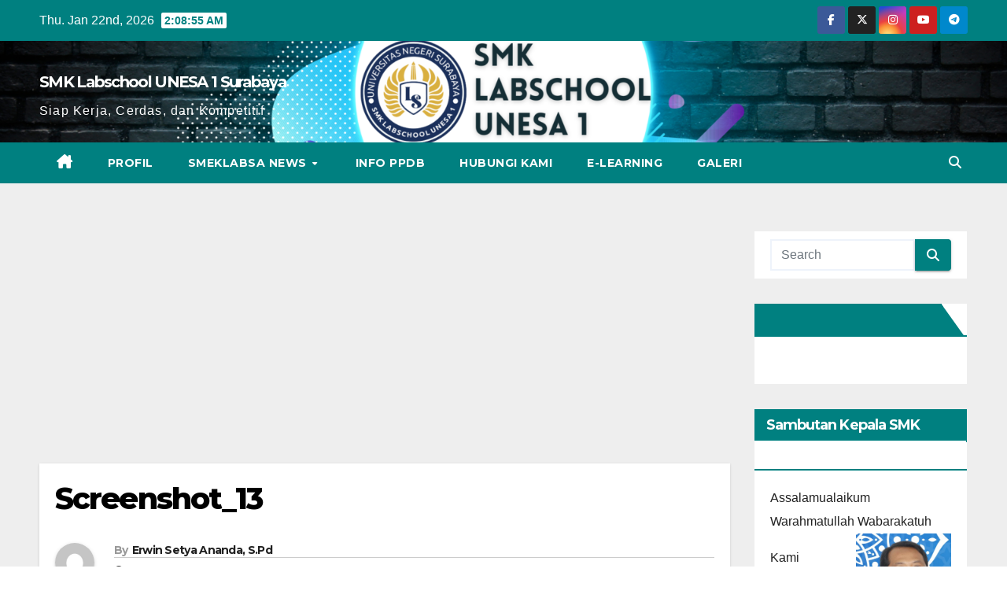

--- FILE ---
content_type: text/html; charset=UTF-8
request_url: https://smeklabsa.sch.id/2021/02/02/tutorial-membuat-blog-dengan-blogspot-com/screenshot_13-2/
body_size: 18145
content:
<!DOCTYPE html>
<html lang="en-US">
<head>
<meta charset="UTF-8">
<meta name="viewport" content="width=device-width, initial-scale=1">
<link rel="profile" href="https://gmpg.org/xfn/11">
<meta name='robots' content='index, follow, max-image-preview:large, max-snippet:-1, max-video-preview:-1' />

	<!-- This site is optimized with the Yoast SEO plugin v26.8 - https://yoast.com/product/yoast-seo-wordpress/ -->
	<title>Screenshot_13 - SMK Labschool UNESA 1 Surabaya</title>
	<link rel="canonical" href="https://smeklabsa.sch.id/2021/02/02/tutorial-membuat-blog-dengan-blogspot-com/screenshot_13-2/" />
	<meta property="og:locale" content="en_US" />
	<meta property="og:type" content="article" />
	<meta property="og:title" content="Screenshot_13 - SMK Labschool UNESA 1 Surabaya" />
	<meta property="og:url" content="https://smeklabsa.sch.id/2021/02/02/tutorial-membuat-blog-dengan-blogspot-com/screenshot_13-2/" />
	<meta property="og:site_name" content="SMK Labschool UNESA 1 Surabaya" />
	<meta property="og:image" content="https://smeklabsa.sch.id/2021/02/02/tutorial-membuat-blog-dengan-blogspot-com/screenshot_13-2" />
	<meta property="og:image:width" content="635" />
	<meta property="og:image:height" content="479" />
	<meta property="og:image:type" content="image/png" />
	<script type="application/ld+json" class="yoast-schema-graph">{"@context":"https://schema.org","@graph":[{"@type":"WebPage","@id":"https://smeklabsa.sch.id/2021/02/02/tutorial-membuat-blog-dengan-blogspot-com/screenshot_13-2/","url":"https://smeklabsa.sch.id/2021/02/02/tutorial-membuat-blog-dengan-blogspot-com/screenshot_13-2/","name":"Screenshot_13 - SMK Labschool UNESA 1 Surabaya","isPartOf":{"@id":"https://smeklabsa.sch.id/#website"},"primaryImageOfPage":{"@id":"https://smeklabsa.sch.id/2021/02/02/tutorial-membuat-blog-dengan-blogspot-com/screenshot_13-2/#primaryimage"},"image":{"@id":"https://smeklabsa.sch.id/2021/02/02/tutorial-membuat-blog-dengan-blogspot-com/screenshot_13-2/#primaryimage"},"thumbnailUrl":"https://i0.wp.com/smeklabsa.sch.id/wp-content/uploads/2021/02/Screenshot_13.png?fit=635%2C479&ssl=1","datePublished":"2021-02-02T00:47:13+00:00","breadcrumb":{"@id":"https://smeklabsa.sch.id/2021/02/02/tutorial-membuat-blog-dengan-blogspot-com/screenshot_13-2/#breadcrumb"},"inLanguage":"en-US","potentialAction":[{"@type":"ReadAction","target":["https://smeklabsa.sch.id/2021/02/02/tutorial-membuat-blog-dengan-blogspot-com/screenshot_13-2/"]}]},{"@type":"ImageObject","inLanguage":"en-US","@id":"https://smeklabsa.sch.id/2021/02/02/tutorial-membuat-blog-dengan-blogspot-com/screenshot_13-2/#primaryimage","url":"https://i0.wp.com/smeklabsa.sch.id/wp-content/uploads/2021/02/Screenshot_13.png?fit=635%2C479&ssl=1","contentUrl":"https://i0.wp.com/smeklabsa.sch.id/wp-content/uploads/2021/02/Screenshot_13.png?fit=635%2C479&ssl=1"},{"@type":"BreadcrumbList","@id":"https://smeklabsa.sch.id/2021/02/02/tutorial-membuat-blog-dengan-blogspot-com/screenshot_13-2/#breadcrumb","itemListElement":[{"@type":"ListItem","position":1,"name":"Home","item":"https://smeklabsa.sch.id/"},{"@type":"ListItem","position":2,"name":"TUTORIAL MEMBUAT WEBSITE dengan blogspot.com","item":"https://smeklabsa.sch.id/2021/02/02/tutorial-membuat-blog-dengan-blogspot-com/"},{"@type":"ListItem","position":3,"name":"Screenshot_13"}]},{"@type":"WebSite","@id":"https://smeklabsa.sch.id/#website","url":"https://smeklabsa.sch.id/","name":"SMK Labschool UNESA 1 Surabaya","description":"Siap Kerja, Cerdas, dan Kompetitif","potentialAction":[{"@type":"SearchAction","target":{"@type":"EntryPoint","urlTemplate":"https://smeklabsa.sch.id/?s={search_term_string}"},"query-input":{"@type":"PropertyValueSpecification","valueRequired":true,"valueName":"search_term_string"}}],"inLanguage":"en-US"}]}</script>
	<!-- / Yoast SEO plugin. -->


<link rel='dns-prefetch' href='//platform-api.sharethis.com' />
<link rel='dns-prefetch' href='//fonts.googleapis.com' />
<link rel='dns-prefetch' href='//v0.wordpress.com' />
<link rel='preconnect' href='//i0.wp.com' />
<link rel="alternate" type="application/rss+xml" title="SMK Labschool UNESA 1 Surabaya &raquo; Feed" href="https://smeklabsa.sch.id/feed/" />
<link rel="alternate" type="application/rss+xml" title="SMK Labschool UNESA 1 Surabaya &raquo; Comments Feed" href="https://smeklabsa.sch.id/comments/feed/" />
<link rel="alternate" type="application/rss+xml" title="SMK Labschool UNESA 1 Surabaya &raquo; Screenshot_13 Comments Feed" href="https://smeklabsa.sch.id/2021/02/02/tutorial-membuat-blog-dengan-blogspot-com/screenshot_13-2/feed/" />
<link rel="alternate" title="oEmbed (JSON)" type="application/json+oembed" href="https://smeklabsa.sch.id/wp-json/oembed/1.0/embed?url=https%3A%2F%2Fsmeklabsa.sch.id%2F2021%2F02%2F02%2Ftutorial-membuat-blog-dengan-blogspot-com%2Fscreenshot_13-2%2F" />
<link rel="alternate" title="oEmbed (XML)" type="text/xml+oembed" href="https://smeklabsa.sch.id/wp-json/oembed/1.0/embed?url=https%3A%2F%2Fsmeklabsa.sch.id%2F2021%2F02%2F02%2Ftutorial-membuat-blog-dengan-blogspot-com%2Fscreenshot_13-2%2F&#038;format=xml" />
		<style>
			.lazyload,
			.lazyloading {
				max-width: 100%;
			}
		</style>
		<style id='wp-img-auto-sizes-contain-inline-css'>
img:is([sizes=auto i],[sizes^="auto," i]){contain-intrinsic-size:3000px 1500px}
/*# sourceURL=wp-img-auto-sizes-contain-inline-css */
</style>
<style id='wp-emoji-styles-inline-css'>

	img.wp-smiley, img.emoji {
		display: inline !important;
		border: none !important;
		box-shadow: none !important;
		height: 1em !important;
		width: 1em !important;
		margin: 0 0.07em !important;
		vertical-align: -0.1em !important;
		background: none !important;
		padding: 0 !important;
	}
/*# sourceURL=wp-emoji-styles-inline-css */
</style>
<style id='wp-block-library-inline-css'>
:root{--wp-block-synced-color:#7a00df;--wp-block-synced-color--rgb:122,0,223;--wp-bound-block-color:var(--wp-block-synced-color);--wp-editor-canvas-background:#ddd;--wp-admin-theme-color:#007cba;--wp-admin-theme-color--rgb:0,124,186;--wp-admin-theme-color-darker-10:#006ba1;--wp-admin-theme-color-darker-10--rgb:0,107,160.5;--wp-admin-theme-color-darker-20:#005a87;--wp-admin-theme-color-darker-20--rgb:0,90,135;--wp-admin-border-width-focus:2px}@media (min-resolution:192dpi){:root{--wp-admin-border-width-focus:1.5px}}.wp-element-button{cursor:pointer}:root .has-very-light-gray-background-color{background-color:#eee}:root .has-very-dark-gray-background-color{background-color:#313131}:root .has-very-light-gray-color{color:#eee}:root .has-very-dark-gray-color{color:#313131}:root .has-vivid-green-cyan-to-vivid-cyan-blue-gradient-background{background:linear-gradient(135deg,#00d084,#0693e3)}:root .has-purple-crush-gradient-background{background:linear-gradient(135deg,#34e2e4,#4721fb 50%,#ab1dfe)}:root .has-hazy-dawn-gradient-background{background:linear-gradient(135deg,#faaca8,#dad0ec)}:root .has-subdued-olive-gradient-background{background:linear-gradient(135deg,#fafae1,#67a671)}:root .has-atomic-cream-gradient-background{background:linear-gradient(135deg,#fdd79a,#004a59)}:root .has-nightshade-gradient-background{background:linear-gradient(135deg,#330968,#31cdcf)}:root .has-midnight-gradient-background{background:linear-gradient(135deg,#020381,#2874fc)}:root{--wp--preset--font-size--normal:16px;--wp--preset--font-size--huge:42px}.has-regular-font-size{font-size:1em}.has-larger-font-size{font-size:2.625em}.has-normal-font-size{font-size:var(--wp--preset--font-size--normal)}.has-huge-font-size{font-size:var(--wp--preset--font-size--huge)}.has-text-align-center{text-align:center}.has-text-align-left{text-align:left}.has-text-align-right{text-align:right}.has-fit-text{white-space:nowrap!important}#end-resizable-editor-section{display:none}.aligncenter{clear:both}.items-justified-left{justify-content:flex-start}.items-justified-center{justify-content:center}.items-justified-right{justify-content:flex-end}.items-justified-space-between{justify-content:space-between}.screen-reader-text{border:0;clip-path:inset(50%);height:1px;margin:-1px;overflow:hidden;padding:0;position:absolute;width:1px;word-wrap:normal!important}.screen-reader-text:focus{background-color:#ddd;clip-path:none;color:#444;display:block;font-size:1em;height:auto;left:5px;line-height:normal;padding:15px 23px 14px;text-decoration:none;top:5px;width:auto;z-index:100000}html :where(.has-border-color){border-style:solid}html :where([style*=border-top-color]){border-top-style:solid}html :where([style*=border-right-color]){border-right-style:solid}html :where([style*=border-bottom-color]){border-bottom-style:solid}html :where([style*=border-left-color]){border-left-style:solid}html :where([style*=border-width]){border-style:solid}html :where([style*=border-top-width]){border-top-style:solid}html :where([style*=border-right-width]){border-right-style:solid}html :where([style*=border-bottom-width]){border-bottom-style:solid}html :where([style*=border-left-width]){border-left-style:solid}html :where(img[class*=wp-image-]){height:auto;max-width:100%}:where(figure){margin:0 0 1em}html :where(.is-position-sticky){--wp-admin--admin-bar--position-offset:var(--wp-admin--admin-bar--height,0px)}@media screen and (max-width:600px){html :where(.is-position-sticky){--wp-admin--admin-bar--position-offset:0px}}

/*# sourceURL=wp-block-library-inline-css */
</style><style id='wp-block-embed-inline-css'>
.wp-block-embed.alignleft,.wp-block-embed.alignright,.wp-block[data-align=left]>[data-type="core/embed"],.wp-block[data-align=right]>[data-type="core/embed"]{max-width:360px;width:100%}.wp-block-embed.alignleft .wp-block-embed__wrapper,.wp-block-embed.alignright .wp-block-embed__wrapper,.wp-block[data-align=left]>[data-type="core/embed"] .wp-block-embed__wrapper,.wp-block[data-align=right]>[data-type="core/embed"] .wp-block-embed__wrapper{min-width:280px}.wp-block-cover .wp-block-embed{min-height:240px;min-width:320px}.wp-block-embed{overflow-wrap:break-word}.wp-block-embed :where(figcaption){margin-bottom:1em;margin-top:.5em}.wp-block-embed iframe{max-width:100%}.wp-block-embed__wrapper{position:relative}.wp-embed-responsive .wp-has-aspect-ratio .wp-block-embed__wrapper:before{content:"";display:block;padding-top:50%}.wp-embed-responsive .wp-has-aspect-ratio iframe{bottom:0;height:100%;left:0;position:absolute;right:0;top:0;width:100%}.wp-embed-responsive .wp-embed-aspect-21-9 .wp-block-embed__wrapper:before{padding-top:42.85%}.wp-embed-responsive .wp-embed-aspect-18-9 .wp-block-embed__wrapper:before{padding-top:50%}.wp-embed-responsive .wp-embed-aspect-16-9 .wp-block-embed__wrapper:before{padding-top:56.25%}.wp-embed-responsive .wp-embed-aspect-4-3 .wp-block-embed__wrapper:before{padding-top:75%}.wp-embed-responsive .wp-embed-aspect-1-1 .wp-block-embed__wrapper:before{padding-top:100%}.wp-embed-responsive .wp-embed-aspect-9-16 .wp-block-embed__wrapper:before{padding-top:177.77%}.wp-embed-responsive .wp-embed-aspect-1-2 .wp-block-embed__wrapper:before{padding-top:200%}
/*# sourceURL=https://smeklabsa.sch.id/wp-includes/blocks/embed/style.min.css */
</style>
<style id='wp-block-embed-theme-inline-css'>
.wp-block-embed :where(figcaption){color:#555;font-size:13px;text-align:center}.is-dark-theme .wp-block-embed :where(figcaption){color:#ffffffa6}.wp-block-embed{margin:0 0 1em}
/*# sourceURL=https://smeklabsa.sch.id/wp-includes/blocks/embed/theme.min.css */
</style>
<link rel='stylesheet' id='mediaelement-css' href='https://smeklabsa.sch.id/wp-includes/js/mediaelement/mediaelementplayer-legacy.min.css?ver=4.2.17' media='all' />
<link rel='stylesheet' id='wp-mediaelement-css' href='https://smeklabsa.sch.id/wp-includes/js/mediaelement/wp-mediaelement.min.css?ver=6.9' media='all' />
<style id='global-styles-inline-css'>
:root{--wp--preset--aspect-ratio--square: 1;--wp--preset--aspect-ratio--4-3: 4/3;--wp--preset--aspect-ratio--3-4: 3/4;--wp--preset--aspect-ratio--3-2: 3/2;--wp--preset--aspect-ratio--2-3: 2/3;--wp--preset--aspect-ratio--16-9: 16/9;--wp--preset--aspect-ratio--9-16: 9/16;--wp--preset--color--black: #000000;--wp--preset--color--cyan-bluish-gray: #abb8c3;--wp--preset--color--white: #ffffff;--wp--preset--color--pale-pink: #f78da7;--wp--preset--color--vivid-red: #cf2e2e;--wp--preset--color--luminous-vivid-orange: #ff6900;--wp--preset--color--luminous-vivid-amber: #fcb900;--wp--preset--color--light-green-cyan: #7bdcb5;--wp--preset--color--vivid-green-cyan: #00d084;--wp--preset--color--pale-cyan-blue: #8ed1fc;--wp--preset--color--vivid-cyan-blue: #0693e3;--wp--preset--color--vivid-purple: #9b51e0;--wp--preset--gradient--vivid-cyan-blue-to-vivid-purple: linear-gradient(135deg,rgb(6,147,227) 0%,rgb(155,81,224) 100%);--wp--preset--gradient--light-green-cyan-to-vivid-green-cyan: linear-gradient(135deg,rgb(122,220,180) 0%,rgb(0,208,130) 100%);--wp--preset--gradient--luminous-vivid-amber-to-luminous-vivid-orange: linear-gradient(135deg,rgb(252,185,0) 0%,rgb(255,105,0) 100%);--wp--preset--gradient--luminous-vivid-orange-to-vivid-red: linear-gradient(135deg,rgb(255,105,0) 0%,rgb(207,46,46) 100%);--wp--preset--gradient--very-light-gray-to-cyan-bluish-gray: linear-gradient(135deg,rgb(238,238,238) 0%,rgb(169,184,195) 100%);--wp--preset--gradient--cool-to-warm-spectrum: linear-gradient(135deg,rgb(74,234,220) 0%,rgb(151,120,209) 20%,rgb(207,42,186) 40%,rgb(238,44,130) 60%,rgb(251,105,98) 80%,rgb(254,248,76) 100%);--wp--preset--gradient--blush-light-purple: linear-gradient(135deg,rgb(255,206,236) 0%,rgb(152,150,240) 100%);--wp--preset--gradient--blush-bordeaux: linear-gradient(135deg,rgb(254,205,165) 0%,rgb(254,45,45) 50%,rgb(107,0,62) 100%);--wp--preset--gradient--luminous-dusk: linear-gradient(135deg,rgb(255,203,112) 0%,rgb(199,81,192) 50%,rgb(65,88,208) 100%);--wp--preset--gradient--pale-ocean: linear-gradient(135deg,rgb(255,245,203) 0%,rgb(182,227,212) 50%,rgb(51,167,181) 100%);--wp--preset--gradient--electric-grass: linear-gradient(135deg,rgb(202,248,128) 0%,rgb(113,206,126) 100%);--wp--preset--gradient--midnight: linear-gradient(135deg,rgb(2,3,129) 0%,rgb(40,116,252) 100%);--wp--preset--font-size--small: 13px;--wp--preset--font-size--medium: 20px;--wp--preset--font-size--large: 36px;--wp--preset--font-size--x-large: 42px;--wp--preset--spacing--20: 0.44rem;--wp--preset--spacing--30: 0.67rem;--wp--preset--spacing--40: 1rem;--wp--preset--spacing--50: 1.5rem;--wp--preset--spacing--60: 2.25rem;--wp--preset--spacing--70: 3.38rem;--wp--preset--spacing--80: 5.06rem;--wp--preset--shadow--natural: 6px 6px 9px rgba(0, 0, 0, 0.2);--wp--preset--shadow--deep: 12px 12px 50px rgba(0, 0, 0, 0.4);--wp--preset--shadow--sharp: 6px 6px 0px rgba(0, 0, 0, 0.2);--wp--preset--shadow--outlined: 6px 6px 0px -3px rgb(255, 255, 255), 6px 6px rgb(0, 0, 0);--wp--preset--shadow--crisp: 6px 6px 0px rgb(0, 0, 0);}:root :where(.is-layout-flow) > :first-child{margin-block-start: 0;}:root :where(.is-layout-flow) > :last-child{margin-block-end: 0;}:root :where(.is-layout-flow) > *{margin-block-start: 24px;margin-block-end: 0;}:root :where(.is-layout-constrained) > :first-child{margin-block-start: 0;}:root :where(.is-layout-constrained) > :last-child{margin-block-end: 0;}:root :where(.is-layout-constrained) > *{margin-block-start: 24px;margin-block-end: 0;}:root :where(.is-layout-flex){gap: 24px;}:root :where(.is-layout-grid){gap: 24px;}body .is-layout-flex{display: flex;}.is-layout-flex{flex-wrap: wrap;align-items: center;}.is-layout-flex > :is(*, div){margin: 0;}body .is-layout-grid{display: grid;}.is-layout-grid > :is(*, div){margin: 0;}.has-black-color{color: var(--wp--preset--color--black) !important;}.has-cyan-bluish-gray-color{color: var(--wp--preset--color--cyan-bluish-gray) !important;}.has-white-color{color: var(--wp--preset--color--white) !important;}.has-pale-pink-color{color: var(--wp--preset--color--pale-pink) !important;}.has-vivid-red-color{color: var(--wp--preset--color--vivid-red) !important;}.has-luminous-vivid-orange-color{color: var(--wp--preset--color--luminous-vivid-orange) !important;}.has-luminous-vivid-amber-color{color: var(--wp--preset--color--luminous-vivid-amber) !important;}.has-light-green-cyan-color{color: var(--wp--preset--color--light-green-cyan) !important;}.has-vivid-green-cyan-color{color: var(--wp--preset--color--vivid-green-cyan) !important;}.has-pale-cyan-blue-color{color: var(--wp--preset--color--pale-cyan-blue) !important;}.has-vivid-cyan-blue-color{color: var(--wp--preset--color--vivid-cyan-blue) !important;}.has-vivid-purple-color{color: var(--wp--preset--color--vivid-purple) !important;}.has-black-background-color{background-color: var(--wp--preset--color--black) !important;}.has-cyan-bluish-gray-background-color{background-color: var(--wp--preset--color--cyan-bluish-gray) !important;}.has-white-background-color{background-color: var(--wp--preset--color--white) !important;}.has-pale-pink-background-color{background-color: var(--wp--preset--color--pale-pink) !important;}.has-vivid-red-background-color{background-color: var(--wp--preset--color--vivid-red) !important;}.has-luminous-vivid-orange-background-color{background-color: var(--wp--preset--color--luminous-vivid-orange) !important;}.has-luminous-vivid-amber-background-color{background-color: var(--wp--preset--color--luminous-vivid-amber) !important;}.has-light-green-cyan-background-color{background-color: var(--wp--preset--color--light-green-cyan) !important;}.has-vivid-green-cyan-background-color{background-color: var(--wp--preset--color--vivid-green-cyan) !important;}.has-pale-cyan-blue-background-color{background-color: var(--wp--preset--color--pale-cyan-blue) !important;}.has-vivid-cyan-blue-background-color{background-color: var(--wp--preset--color--vivid-cyan-blue) !important;}.has-vivid-purple-background-color{background-color: var(--wp--preset--color--vivid-purple) !important;}.has-black-border-color{border-color: var(--wp--preset--color--black) !important;}.has-cyan-bluish-gray-border-color{border-color: var(--wp--preset--color--cyan-bluish-gray) !important;}.has-white-border-color{border-color: var(--wp--preset--color--white) !important;}.has-pale-pink-border-color{border-color: var(--wp--preset--color--pale-pink) !important;}.has-vivid-red-border-color{border-color: var(--wp--preset--color--vivid-red) !important;}.has-luminous-vivid-orange-border-color{border-color: var(--wp--preset--color--luminous-vivid-orange) !important;}.has-luminous-vivid-amber-border-color{border-color: var(--wp--preset--color--luminous-vivid-amber) !important;}.has-light-green-cyan-border-color{border-color: var(--wp--preset--color--light-green-cyan) !important;}.has-vivid-green-cyan-border-color{border-color: var(--wp--preset--color--vivid-green-cyan) !important;}.has-pale-cyan-blue-border-color{border-color: var(--wp--preset--color--pale-cyan-blue) !important;}.has-vivid-cyan-blue-border-color{border-color: var(--wp--preset--color--vivid-cyan-blue) !important;}.has-vivid-purple-border-color{border-color: var(--wp--preset--color--vivid-purple) !important;}.has-vivid-cyan-blue-to-vivid-purple-gradient-background{background: var(--wp--preset--gradient--vivid-cyan-blue-to-vivid-purple) !important;}.has-light-green-cyan-to-vivid-green-cyan-gradient-background{background: var(--wp--preset--gradient--light-green-cyan-to-vivid-green-cyan) !important;}.has-luminous-vivid-amber-to-luminous-vivid-orange-gradient-background{background: var(--wp--preset--gradient--luminous-vivid-amber-to-luminous-vivid-orange) !important;}.has-luminous-vivid-orange-to-vivid-red-gradient-background{background: var(--wp--preset--gradient--luminous-vivid-orange-to-vivid-red) !important;}.has-very-light-gray-to-cyan-bluish-gray-gradient-background{background: var(--wp--preset--gradient--very-light-gray-to-cyan-bluish-gray) !important;}.has-cool-to-warm-spectrum-gradient-background{background: var(--wp--preset--gradient--cool-to-warm-spectrum) !important;}.has-blush-light-purple-gradient-background{background: var(--wp--preset--gradient--blush-light-purple) !important;}.has-blush-bordeaux-gradient-background{background: var(--wp--preset--gradient--blush-bordeaux) !important;}.has-luminous-dusk-gradient-background{background: var(--wp--preset--gradient--luminous-dusk) !important;}.has-pale-ocean-gradient-background{background: var(--wp--preset--gradient--pale-ocean) !important;}.has-electric-grass-gradient-background{background: var(--wp--preset--gradient--electric-grass) !important;}.has-midnight-gradient-background{background: var(--wp--preset--gradient--midnight) !important;}.has-small-font-size{font-size: var(--wp--preset--font-size--small) !important;}.has-medium-font-size{font-size: var(--wp--preset--font-size--medium) !important;}.has-large-font-size{font-size: var(--wp--preset--font-size--large) !important;}.has-x-large-font-size{font-size: var(--wp--preset--font-size--x-large) !important;}
/*# sourceURL=global-styles-inline-css */
</style>

<style id='classic-theme-styles-inline-css'>
/*! This file is auto-generated */
.wp-block-button__link{color:#fff;background-color:#32373c;border-radius:9999px;box-shadow:none;text-decoration:none;padding:calc(.667em + 2px) calc(1.333em + 2px);font-size:1.125em}.wp-block-file__button{background:#32373c;color:#fff;text-decoration:none}
/*# sourceURL=/wp-includes/css/classic-themes.min.css */
</style>
<link rel='stylesheet' id='ansar-import-css' href='https://smeklabsa.sch.id/wp-content/plugins/ansar-import/public/css/ansar-import-public.css?ver=2.1.0' media='all' />
<link rel='stylesheet' id='cptch_stylesheet-css' href='https://smeklabsa.sch.id/wp-content/plugins/captcha/css/front_end_style.css?ver=4.4.5' media='all' />
<link rel='stylesheet' id='dashicons-css' href='https://smeklabsa.sch.id/wp-includes/css/dashicons.min.css?ver=6.9' media='all' />
<link rel='stylesheet' id='cptch_desktop_style-css' href='https://smeklabsa.sch.id/wp-content/plugins/captcha/css/desktop_style.css?ver=4.4.5' media='all' />
<link rel='stylesheet' id='newsup-fonts-css' href='//fonts.googleapis.com/css?family=Montserrat%3A400%2C500%2C700%2C800%7CWork%2BSans%3A300%2C400%2C500%2C600%2C700%2C800%2C900%26display%3Dswap&#038;subset=latin%2Clatin-ext' media='all' />
<link rel='stylesheet' id='bootstrap-css' href='https://smeklabsa.sch.id/wp-content/themes/newsup/css/bootstrap.css?ver=6.9' media='all' />
<link rel='stylesheet' id='newsup-style-css' href='https://smeklabsa.sch.id/wp-content/themes/newspaperex/style.css?ver=6.9' media='all' />
<link rel='stylesheet' id='font-awesome-5-all-css' href='https://smeklabsa.sch.id/wp-content/themes/newsup/css/font-awesome/css/all.min.css?ver=6.9' media='all' />
<link rel='stylesheet' id='font-awesome-4-shim-css' href='https://smeklabsa.sch.id/wp-content/themes/newsup/css/font-awesome/css/v4-shims.min.css?ver=6.9' media='all' />
<link rel='stylesheet' id='owl-carousel-css' href='https://smeklabsa.sch.id/wp-content/themes/newsup/css/owl.carousel.css?ver=6.9' media='all' />
<link rel='stylesheet' id='smartmenus-css' href='https://smeklabsa.sch.id/wp-content/themes/newsup/css/jquery.smartmenus.bootstrap.css?ver=6.9' media='all' />
<link rel='stylesheet' id='newsup-custom-css-css' href='https://smeklabsa.sch.id/wp-content/themes/newsup/inc/ansar/customize/css/customizer.css?ver=1.0' media='all' />
<style id='jetpack_facebook_likebox-inline-css'>
.widget_facebook_likebox {
	overflow: hidden;
}

/*# sourceURL=https://smeklabsa.sch.id/wp-content/plugins/jetpack/modules/widgets/facebook-likebox/style.css */
</style>
<link rel='stylesheet' id='newsup-style-parent-css' href='https://smeklabsa.sch.id/wp-content/themes/newsup/style.css?ver=6.9' media='all' />
<link rel='stylesheet' id='newspaperex-style-css' href='https://smeklabsa.sch.id/wp-content/themes/newspaperex/style.css?ver=1.0' media='all' />
<link rel='stylesheet' id='newspaperex-default-css-css' href='https://smeklabsa.sch.id/wp-content/themes/newspaperex/css/colors/default.css?ver=6.9' media='all' />
<script src="https://smeklabsa.sch.id/wp-includes/js/jquery/jquery.min.js?ver=3.7.1" id="jquery-core-js"></script>
<script src="https://smeklabsa.sch.id/wp-includes/js/jquery/jquery-migrate.min.js?ver=3.4.1" id="jquery-migrate-js"></script>
<script src="https://smeklabsa.sch.id/wp-content/plugins/ansar-import/public/js/ansar-import-public.js?ver=2.1.0" id="ansar-import-js"></script>
<script src="https://smeklabsa.sch.id/wp-content/themes/newsup/js/navigation.js?ver=6.9" id="newsup-navigation-js"></script>
<script src="https://smeklabsa.sch.id/wp-content/themes/newsup/js/bootstrap.js?ver=6.9" id="bootstrap-js"></script>
<script src="https://smeklabsa.sch.id/wp-content/themes/newsup/js/owl.carousel.min.js?ver=6.9" id="owl-carousel-min-js"></script>
<script src="https://smeklabsa.sch.id/wp-content/themes/newsup/js/jquery.smartmenus.js?ver=6.9" id="smartmenus-js-js"></script>
<script src="https://smeklabsa.sch.id/wp-content/themes/newsup/js/jquery.smartmenus.bootstrap.js?ver=6.9" id="bootstrap-smartmenus-js-js"></script>
<script src="https://smeklabsa.sch.id/wp-content/themes/newsup/js/jquery.marquee.js?ver=6.9" id="newsup-marquee-js-js"></script>
<script src="https://smeklabsa.sch.id/wp-content/themes/newsup/js/main.js?ver=6.9" id="newsup-main-js-js"></script>
<script src="//platform-api.sharethis.com/js/sharethis.js#source=googleanalytics-wordpress#product=ga&amp;property=6060796439329f00123aea18" id="googleanalytics-platform-sharethis-js"></script>
<link rel="https://api.w.org/" href="https://smeklabsa.sch.id/wp-json/" /><link rel="alternate" title="JSON" type="application/json" href="https://smeklabsa.sch.id/wp-json/wp/v2/media/720" /><link rel="EditURI" type="application/rsd+xml" title="RSD" href="https://smeklabsa.sch.id/xmlrpc.php?rsd" />
<meta name="generator" content="WordPress 6.9" />
<link rel='shortlink' href='https://smeklabsa.sch.id/?p=720' />
		<script>
			document.documentElement.className = document.documentElement.className.replace('no-js', 'js');
		</script>
				<style>
			.no-js img.lazyload {
				display: none;
			}

			figure.wp-block-image img.lazyloading {
				min-width: 150px;
			}

			.lazyload,
			.lazyloading {
				--smush-placeholder-width: 100px;
				--smush-placeholder-aspect-ratio: 1/1;
				width: var(--smush-image-width, var(--smush-placeholder-width)) !important;
				aspect-ratio: var(--smush-image-aspect-ratio, var(--smush-placeholder-aspect-ratio)) !important;
			}

						.lazyload, .lazyloading {
				opacity: 0;
			}

			.lazyloaded {
				opacity: 1;
				transition: opacity 400ms;
				transition-delay: 0ms;
			}

					</style>
		 
<style type="text/css" id="custom-background-css">
    .wrapper { background-color: #eee; }
</style>
<script>
(function() {
	(function (i, s, o, g, r, a, m) {
		i['GoogleAnalyticsObject'] = r;
		i[r] = i[r] || function () {
				(i[r].q = i[r].q || []).push(arguments)
			}, i[r].l = 1 * new Date();
		a = s.createElement(o),
			m = s.getElementsByTagName(o)[0];
		a.async = 1;
		a.src = g;
		m.parentNode.insertBefore(a, m)
	})(window, document, 'script', 'https://google-analytics.com/analytics.js', 'ga');

	ga('create', 'G-54WGFL7Q5F', 'auto');
			ga('send', 'pageview');
	})();
</script>
    <style type="text/css">
            body .site-title a,
        body .site-description {
            color: #ffffff;
        }

        .site-branding-text .site-title a {
                font-size: 20px;
            }

            @media only screen and (max-width: 640px) {
                .site-branding-text .site-title a {
                    font-size: 40px;

                }
            }

            @media only screen and (max-width: 375px) {
                .site-branding-text .site-title a {
                    font-size: 32px;

                }
            }

        </style>
    <link rel="icon" href="https://i0.wp.com/smeklabsa.sch.id/wp-content/uploads/2023/02/cropped-ikon-web-smk1.png?fit=32%2C32&#038;ssl=1" sizes="32x32" />
<link rel="icon" href="https://i0.wp.com/smeklabsa.sch.id/wp-content/uploads/2023/02/cropped-ikon-web-smk1.png?fit=192%2C192&#038;ssl=1" sizes="192x192" />
<link rel="apple-touch-icon" href="https://i0.wp.com/smeklabsa.sch.id/wp-content/uploads/2023/02/cropped-ikon-web-smk1.png?fit=180%2C180&#038;ssl=1" />
<meta name="msapplication-TileImage" content="https://i0.wp.com/smeklabsa.sch.id/wp-content/uploads/2023/02/cropped-ikon-web-smk1.png?fit=270%2C270&#038;ssl=1" />
<link rel='stylesheet' id='jetpack-responsive-videos-css' href='https://smeklabsa.sch.id/wp-content/plugins/jetpack/jetpack_vendor/automattic/jetpack-classic-theme-helper/dist/responsive-videos/responsive-videos.css?minify=false&#038;ver=4fbf400e55121e7e87cb' media='all' />
</head>
<body data-rsssl=1 class="attachment wp-singular attachment-template-default single single-attachment postid-720 attachmentid-720 attachment-png wp-embed-responsive wp-theme-newsup wp-child-theme-newspaperex ta-hide-date-author-in-list" >
<div id="page" class="site">
<a class="skip-link screen-reader-text" href="#content">
Skip to content</a>
    <div class="wrapper" id="custom-background-css">
        <header class="mg-headwidget">
            <!--==================== TOP BAR ====================-->
            <div class="mg-head-detail hidden-xs">
    <div class="container-fluid">
        <div class="row">
                        <div class="col-md-6 col-xs-12">
                <ul class="info-left">
                                <li>Thu. Jan 22nd, 2026                 <span  id="time" class="time"></span>
                        </li>
                        </ul>

                           </div>


                        <div class="col-md-6 col-xs-12">
                <ul class="mg-social info-right">
                    
                                            <li><a  target="_blank" href="https://www.facebook.com/smklabschoolunesa1/">
                      <span class="icon-soci facebook"><i class="fa fa-facebook"></i></span> </a></li>
                                                                  <li><a target="_blank" href="https://twitter.com/smkikipsurabaya">
                      <span class="icon-soci x-twitter"><i class="fa-brands fa-x-twitter"></i></span></a></li>
                                                                                        <li><a target="_blank"  href="https://www.instagram.com/smklabschoolunesa1/">
                      <span class="icon-soci instagram"><i class="fa fa-instagram"></i></span></a></li>
                                                                  <li><a target="_blank"  href="https://www.youtube.com/@smklabschoolunesa1">
                      <span class="icon-soci youtube"><i class="fa fa-youtube"></i></span></a></li>
                                              
                                            <li><a target="_blank"  href="http://t.me/smeklabsa">
                      <span class="icon-soci telegram"><i class="fa fa-telegram"></i></span></a></li>
                                      </ul>
            </div>
                    </div>
    </div>
</div>
            <div class="clearfix"></div>
                        <div class="mg-nav-widget-area-back lazyload" style='background-image:inherit;' data-bg-image="url(&quot;https://smeklabsa.sch.id/wp-content/uploads/2023/02/cropped-Blue-Modern-Music-Youtube-Channel-Art.png&quot; )">
                        <div class="overlay">
              <div class="inner"  style="background-color:;" > 
                <div class="container-fluid">
                    <div class="mg-nav-widget-area">
                        <div class="row align-items-center">
                                                        <div class="col-md-4">
                               <div class="navbar-header">                                  <div class="site-logo">
                                                                      </div>
                                  <div class="site-branding-text ">
                                                                            <p class="site-title"> <a href="https://smeklabsa.sch.id/" rel="home">SMK Labschool UNESA 1 Surabaya</a></p>
                                                                            <p class="site-description">Siap Kerja, Cerdas, dan Kompetitif</p>
                                  </div> 
                                </div>
                            </div>
                                                   </div>
                    </div>
                </div>
              </div>
              </div>
          </div>
    <div class="mg-menu-full">
      <nav class="navbar navbar-expand-lg navbar-wp">
        <div class="container-fluid flex-row">
          <!-- Right nav -->
              <div class="m-header pl-3 ml-auto my-2 my-lg-0 position-relative align-items-center">
                                    <a class="mobilehomebtn" href="https://smeklabsa.sch.id"><span class="fa fa-home"></span></a>
                  
                                    <!-- Search -->
                  <div class="dropdown ml-auto show mg-search-box pr-3">
                      <a class="dropdown-toggle msearch ml-auto" href="#" role="button" id="dropdownMenuLink" data-toggle="dropdown" aria-haspopup="true" aria-expanded="false">
                          <i class="fa fa-search"></i>
                      </a>
                      <div class="dropdown-menu searchinner" aria-labelledby="dropdownMenuLink">
                        <form role="search" method="get" id="searchform" action="https://smeklabsa.sch.id/">
  <div class="input-group">
    <input type="search" class="form-control" placeholder="Search" value="" name="s" />
    <span class="input-group-btn btn-default">
    <button type="submit" class="btn"> <i class="fas fa-search"></i> </button>
    </span> </div>
</form>                      </div>
                  </div>
                    <!-- /Search -->
                                      <!-- navbar-toggle -->
                  <button class="navbar-toggler" type="button" data-toggle="collapse" data-target="#navbar-wp" aria-controls="navbarSupportedContent" aria-expanded="false" aria-label="Toggle navigation">
                    <i class="fa fa-bars"></i>
                  </button>
                  <!-- /navbar-toggle -->
              </div>
              <!-- /Right nav --> 
    
            <div class="collapse navbar-collapse" id="navbar-wp">
              <div class="d-md-block">
            <ul id="menu-menu-1" class="nav navbar-nav mr-auto"><li class="active home"><a class="homebtn" href="https://smeklabsa.sch.id"><span class='fa-solid fa-house-chimney'></span></a></li><li id="menu-item-26" class="menu-item menu-item-type-taxonomy menu-item-object-category menu-item-26"><a class="nav-link" title="Profil" href="https://smeklabsa.sch.id/category/profil/">Profil</a></li>
<li id="menu-item-27" class="menu-item menu-item-type-taxonomy menu-item-object-category menu-item-has-children menu-item-27 dropdown"><a class="nav-link" title="Smeklabsa News" href="https://smeklabsa.sch.id/category/smeklabsa-news/" data-toggle="dropdown" class="dropdown-toggle">Smeklabsa News </a>
<ul role="menu" class=" dropdown-menu">
	<li id="menu-item-41" class="menu-item menu-item-type-taxonomy menu-item-object-category menu-item-41"><a class="dropdown-item" title="Karya" href="https://smeklabsa.sch.id/category/smeklabsa-news/karya/">Karya</a></li>
	<li id="menu-item-42" class="menu-item menu-item-type-taxonomy menu-item-object-category menu-item-42"><a class="dropdown-item" title="Prestasi" href="https://smeklabsa.sch.id/category/smeklabsa-news/prestasi/">Prestasi</a></li>
	<li id="menu-item-1617" class="menu-item menu-item-type-post_type menu-item-object-page menu-item-1617"><a class="dropdown-item" title="D’Jati Eco Print SMEKLABSA" href="https://smeklabsa.sch.id/djati/">D’Jati Eco Print SMEKLABSA</a></li>
</ul>
</li>
<li id="menu-item-25" class="menu-item menu-item-type-post_type menu-item-object-page menu-item-25"><a title="Info PPDB SMK IKIP Surabaya" href="https://smeklabsa.sch.id/ppdb/"><span class="glyphicon Info PPDB SMK IKIP Surabaya"></span>&nbsp;Info PPDB</a></li>
<li id="menu-item-24" class="menu-item menu-item-type-post_type menu-item-object-page menu-item-24"><a class="nav-link" title="Hubungi Kami" href="https://smeklabsa.sch.id/hubungi-kami/">Hubungi Kami</a></li>
<li id="menu-item-1305" class="menu-item menu-item-type-custom menu-item-object-custom menu-item-1305"><a class="nav-link" title="E-Learning" href="https://smeklabsa.sch.id/e-learning-smk-ikip-surabaya-labschool-unesa/">E-Learning</a></li>
<li id="menu-item-2031" class="menu-item menu-item-type-custom menu-item-object-custom menu-item-2031"><a class="nav-link" title="Galeri" href="https://m22labschool.blogspot.com/">Galeri</a></li>
</ul>          </div>    
            </div>

          <!-- Right nav -->
              <div class="d-none d-lg-block pl-3 ml-auto my-2 my-lg-0 position-relative align-items-center">
                                  <!-- Search -->
                  <div class="dropdown show mg-search-box pr-2">
                      <a class="dropdown-toggle msearch ml-auto" href="#" role="button" id="dropdownMenuLink" data-toggle="dropdown" aria-haspopup="true" aria-expanded="false">
                          <i class="fa fa-search"></i>
                      </a>
                      <div class="dropdown-menu searchinner" aria-labelledby="dropdownMenuLink">
                        <form role="search" method="get" id="searchform" action="https://smeklabsa.sch.id/">
  <div class="input-group">
    <input type="search" class="form-control" placeholder="Search" value="" name="s" />
    <span class="input-group-btn btn-default">
    <button type="submit" class="btn"> <i class="fas fa-search"></i> </button>
    </span> </div>
</form>                      </div>
                  </div>
              </div>
              <!-- /Search -->
                            <!-- /Right nav -->  
          </div>
      </nav> <!-- /Navigation -->
    </div>
</header>
<div class="clearfix"></div>
 <!-- =========================
     Page Content Section      
============================== -->
<main id="content" class="single-class content">
  <!--container-->
    <div class="container-fluid">
      <!--row-->
        <div class="row">
                  <div class="col-lg-9 col-md-8">
                <div class='code-block code-block-2' style='margin: 8px 0; clear: both;'>
<script async src="//pagead2.googlesyndication.com/pagead/js/adsbygoogle.js"></script>
<!-- coba wp -->
<ins class="adsbygoogle"
     style="display:block"
     data-ad-client="ca-pub-9720987408649119"
     data-ad-slot="4479874185"
     data-ad-format="auto"></ins>
<script>
(adsbygoogle = window.adsbygoogle || []).push({});
</script></div>
                <div class="mg-blog-post-box"> 
                    <div class="mg-header">
                                                <h1 class="title single"> <a title="Permalink to: Screenshot_13">
                            Screenshot_13</a>
                        </h1>
                                                <div class="media mg-info-author-block"> 
                                                        <a class="mg-author-pic" href="https://smeklabsa.sch.id/author/erwin2014/"> <img alt='' data-src='https://secure.gravatar.com/avatar/a3cd606dad29ddbf7047c07acea41860e12170f1233646aae14f808b391375f3?s=150&#038;d=mm&#038;r=g' data-srcset='https://secure.gravatar.com/avatar/a3cd606dad29ddbf7047c07acea41860e12170f1233646aae14f808b391375f3?s=300&#038;d=mm&#038;r=g 2x' class='avatar avatar-150 photo lazyload' height='150' width='150' decoding='async' src='[data-uri]' style='--smush-placeholder-width: 150px; --smush-placeholder-aspect-ratio: 150/150;' /> </a>
                                                        <div class="media-body">
                                                            <h4 class="media-heading"><span>By</span><a href="https://smeklabsa.sch.id/author/erwin2014/">Erwin Setya Ananda, S.Pd</a></h4>
                                                            <span class="mg-blog-date"><i class="fas fa-clock"></i> 
                                    Feb 2, 2021                                </span>
                                                        </div>
                        </div>
                                            </div>
                                        <article class="page-content-single small single">
                        <p class="attachment"><a href="https://i0.wp.com/smeklabsa.sch.id/wp-content/uploads/2021/02/Screenshot_13.png?ssl=1"><img fetchpriority="high" decoding="async" width="484" height="365" src="https://i0.wp.com/smeklabsa.sch.id/wp-content/uploads/2021/02/Screenshot_13.png?fit=484%2C365&amp;ssl=1" class="attachment-medium size-medium" alt="" srcset="https://i0.wp.com/smeklabsa.sch.id/wp-content/uploads/2021/02/Screenshot_13.png?w=635&amp;ssl=1 635w, https://i0.wp.com/smeklabsa.sch.id/wp-content/uploads/2021/02/Screenshot_13.png?resize=484%2C365&amp;ssl=1 484w" sizes="(max-width: 484px) 100vw, 484px" /></a></p>
        <script>
        function pinIt() {
        var e = document.createElement('script');
        e.setAttribute('type','text/javascript');
        e.setAttribute('charset','UTF-8');
        e.setAttribute('src','https://assets.pinterest.com/js/pinmarklet.js?r='+Math.random()*99999999);
        document.body.appendChild(e);
        }
        </script>
        <div class="post-share">
            <div class="post-share-icons cf">
                <a href="https://www.facebook.com/sharer.php?u=https%3A%2F%2Fsmeklabsa.sch.id%2F2021%2F02%2F02%2Ftutorial-membuat-blog-dengan-blogspot-com%2Fscreenshot_13-2%2F" class="link facebook" target="_blank" >
                    <i class="fab fa-facebook"></i>
                </a>
                <a href="http://twitter.com/share?url=https%3A%2F%2Fsmeklabsa.sch.id%2F2021%2F02%2F02%2Ftutorial-membuat-blog-dengan-blogspot-com%2Fscreenshot_13-2%2F&#038;text=Screenshot_13" class="link x-twitter" target="_blank">
                    <i class="fa-brands fa-x-twitter"></i>
                </a>
                <a href="mailto:?subject=Screenshot_13&#038;body=https%3A%2F%2Fsmeklabsa.sch.id%2F2021%2F02%2F02%2Ftutorial-membuat-blog-dengan-blogspot-com%2Fscreenshot_13-2%2F" class="link email" target="_blank" >
                    <i class="fas fa-envelope"></i>
                </a>
                <a href="https://www.linkedin.com/sharing/share-offsite/?url=https%3A%2F%2Fsmeklabsa.sch.id%2F2021%2F02%2F02%2Ftutorial-membuat-blog-dengan-blogspot-com%2Fscreenshot_13-2%2F&#038;title=Screenshot_13" class="link linkedin" target="_blank" >
                    <i class="fab fa-linkedin"></i>
                </a>
                <a href="https://telegram.me/share/url?url=https%3A%2F%2Fsmeklabsa.sch.id%2F2021%2F02%2F02%2Ftutorial-membuat-blog-dengan-blogspot-com%2Fscreenshot_13-2%2F&#038;text&#038;title=Screenshot_13" class="link telegram" target="_blank" >
                    <i class="fab fa-telegram"></i>
                </a>
                <a href="javascript:pinIt();" class="link pinterest">
                    <i class="fab fa-pinterest"></i>
                </a>
                <a class="print-r" href="javascript:window.print()">
                    <i class="fas fa-print"></i>
                </a>  
            </div>
        </div>
                            <div class="clearfix mb-3"></div>
                        
	<nav class="navigation post-navigation" aria-label="Posts">
		<h2 class="screen-reader-text">Post navigation</h2>
		<div class="nav-links"><div class="nav-previous"><a href="https://smeklabsa.sch.id/2021/02/02/tutorial-membuat-blog-dengan-blogspot-com/" rel="prev">TUTORIAL MEMBUAT WEBSITE dengan blogspot.com <div class="fa fa-angle-double-right"></div><span></span></a></div></div>
	</nav>                                          </article>
                </div>
                        <div class="media mg-info-author-block">
            <a class="mg-author-pic" href="https://smeklabsa.sch.id/author/erwin2014/"><img alt='' data-src='https://secure.gravatar.com/avatar/a3cd606dad29ddbf7047c07acea41860e12170f1233646aae14f808b391375f3?s=150&#038;d=mm&#038;r=g' data-srcset='https://secure.gravatar.com/avatar/a3cd606dad29ddbf7047c07acea41860e12170f1233646aae14f808b391375f3?s=300&#038;d=mm&#038;r=g 2x' class='avatar avatar-150 photo lazyload' height='150' width='150' decoding='async' src='[data-uri]' style='--smush-placeholder-width: 150px; --smush-placeholder-aspect-ratio: 150/150;' /></a>
                <div class="media-body">
                  <h4 class="media-heading">By <a href ="https://smeklabsa.sch.id/author/erwin2014/">Erwin Setya Ananda, S.Pd</a></h4>
                  <p></p>
                </div>
            </div>
                <div class="mg-featured-slider p-3 mb-4">
            <!--Start mg-realated-slider -->
            <!-- mg-sec-title -->
            <div class="mg-sec-title">
                <h4>Related Post</h4>
            </div>
            <!-- // mg-sec-title -->
            <div class="row">
                <!-- featured_post -->
                            </div> 
        </div>
        <!--End mg-realated-slider -->
        <div id="comments" class="comments-area mg-card-box padding-20 mb-md-0 mb-4">

		<div id="respond" class="comment-respond">
		<h3 id="reply-title" class="comment-reply-title">Leave a Reply <small><a rel="nofollow" id="cancel-comment-reply-link" href="/2021/02/02/tutorial-membuat-blog-dengan-blogspot-com/screenshot_13-2/#respond" style="display:none;">Cancel reply</a></small></h3><form action="https://smeklabsa.sch.id/wp-comments-post.php" method="post" id="commentform" class="comment-form"><p class="comment-notes"><span id="email-notes">Your email address will not be published.</span> <span class="required-field-message">Required fields are marked <span class="required">*</span></span></p><p class="comment-form-comment"><label for="comment">Comment <span class="required">*</span></label> <textarea id="comment" name="comment" cols="45" rows="8" maxlength="65525" required></textarea></p><p class="comment-form-author"><label for="author">Name <span class="required">*</span></label> <input id="author" name="author" type="text" value="" size="30" maxlength="245" autocomplete="name" required /></p>
<p class="comment-form-email"><label for="email">Email <span class="required">*</span></label> <input id="email" name="email" type="email" value="" size="30" maxlength="100" aria-describedby="email-notes" autocomplete="email" required /></p>
<p class="comment-form-url"><label for="url">Website</label> <input id="url" name="url" type="url" value="" size="30" maxlength="200" autocomplete="url" /></p>
<p class="cptch_block"><script class="cptch_to_remove">
				(function( timeout ) {
					setTimeout(
						function() {
							var notice = document.getElementById("cptch_time_limit_notice_64");
							if ( notice )
								notice.style.display = "block";
						},
						timeout
					);
				})(120000);
			</script>
			<span id="cptch_time_limit_notice_64" class="cptch_time_limit_notice cptch_to_remove">Time limit is exhausted. Please reload CAPTCHA.</span><span class="cptch_wrap cptch_math_actions">
				<label class="cptch_label" for="cptch_input_64"><span class="cptch_span"><input id="cptch_input_64" class="cptch_input cptch_wp_comments" type="text" autocomplete="off" name="cptch_number" value="" maxlength="2" size="2" aria-required="true" required="required" style="margin-bottom:0;display:inline;font-size: 12px;width: 40px;" /></span>
					<span class="cptch_span">&nbsp;&times;&nbsp;</span>
					<span class="cptch_span">6</span>
					<span class="cptch_span">&nbsp;=&nbsp;</span>
					<span class="cptch_span">12</span>
					<input type="hidden" name="cptch_result" value="Uoo=" /><input type="hidden" name="cptch_time" value="1769047728" />
					<input type="hidden" name="cptch_form" value="wp_comments" />
				</label><span class="cptch_reload_button_wrap hide-if-no-js">
					<noscript>
						<style type="text/css">
							.hide-if-no-js {
								display: none !important;
							}
						</style>
					</noscript>
					<span class="cptch_reload_button dashicons dashicons-update"></span>
				</span></span></p><p class="form-submit"><input name="submit" type="submit" id="submit" class="submit" value="Post Comment" /> <input type='hidden' name='comment_post_ID' value='720' id='comment_post_ID' />
<input type='hidden' name='comment_parent' id='comment_parent' value='0' />
</p><p style="display: none;"><input type="hidden" id="akismet_comment_nonce" name="akismet_comment_nonce" value="e2de3fd2e9" /></p><p style="display: none !important;" class="akismet-fields-container" data-prefix="ak_"><label>&#916;<textarea name="ak_hp_textarea" cols="45" rows="8" maxlength="100"></textarea></label><input type="hidden" id="ak_js_1" name="ak_js" value="54"/><script>document.getElementById( "ak_js_1" ).setAttribute( "value", ( new Date() ).getTime() );</script></p></form>	</div><!-- #respond -->
	</div><!-- #comments -->        </div>
        <aside class="col-lg-3 col-md-4 sidebar-sticky">
                
<aside id="secondary" class="widget-area" role="complementary">
	<div id="sidebar-right" class="mg-sidebar">
		<div id="search-2" class="mg-widget widget_search"><form role="search" method="get" id="searchform" action="https://smeklabsa.sch.id/">
  <div class="input-group">
    <input type="search" class="form-control" placeholder="Search" value="" name="s" />
    <span class="input-group-btn btn-default">
    <button type="submit" class="btn"> <i class="fas fa-search"></i> </button>
    </span> </div>
</form></div><div id="facebook-likebox-2" class="mg-widget widget_facebook_likebox"><div class="mg-wid-title"><h6 class="wtitle"><a href="https://www.facebook.com/smklabschoolunesa1">FACEBOOK SMEKLABSA</a></h6></div>		<div id="fb-root"></div>
		<div class="fb-page" data-href="https://www.facebook.com/smklabschoolunesa1" data-width="400"  data-height="632" data-hide-cover="false" data-show-facepile="true" data-tabs="timeline" data-hide-cta="false" data-small-header="false">
		<div class="fb-xfbml-parse-ignore"><blockquote cite="https://www.facebook.com/smklabschoolunesa1"><a href="https://www.facebook.com/smklabschoolunesa1">FACEBOOK SMEKLABSA</a></blockquote></div>
		</div>
		</div><div id="text-2" class="mg-widget widget_text"><div class="mg-wid-title"><h6 class="wtitle">Sambutan Kepala SMK LABSCHOOL UNESA 1</h6></div>			<div class="textwidget"><p>Assalamualaikum Warahmatullah Wabarakatuh<a href="https://i0.wp.com/smeklabsa.sch.id/wp-content/uploads/2013/02/Screenshot_21.png?ssl=1"><img decoding="async" data-recalc-dims="1" class="wp-image-1844  alignright lazyload" data-src="https://i0.wp.com/smeklabsa.sch.id/wp-content/uploads/2013/02/Screenshot_21.png?resize=121%2C140&#038;ssl=1" alt="" width="121" height="140" data-srcset="https://i0.wp.com/smeklabsa.sch.id/wp-content/uploads/2013/02/Screenshot_21.png?w=335&amp;ssl=1 335w, https://i0.wp.com/smeklabsa.sch.id/wp-content/uploads/2013/02/Screenshot_21.png?resize=316%2C365&amp;ssl=1 316w" data-sizes="(max-width: 121px) 100vw, 121px" src="[data-uri]" style="--smush-placeholder-width: 121px; --smush-placeholder-aspect-ratio: 121/140;" /></a></p>
<p>Kami mengucapkan selamat datang di Website kami SMK LABSCHOOL UNESA 1  Surabaya yang saya tujukan untuk seluruh unsur pimpinan, guru, karyawan dan siswa serta khalayak umum guna dapat mengakses seluruh informasi tentang segala profil, aktifitas/kegiatan serta fasilitas sekolah kami.  <a href="https://smeklabsa.sch.id/2013/02/28/sambutan-kepala-smk-ikip-surabaya/"><strong><em>&#8211;selengkapnya&#8211;</em></strong></a></p>
</div>
		</div><div id="media_video-2" class="mg-widget widget_media_video"><div class="mg-wid-title"><h6 class="wtitle">VIDEO PROFIL LABSCHOOL UNESA</h6></div><div style="width:100%;" class="wp-video"><video class="wp-video-shortcode" id="video-720-1" loop preload="auto" controls="controls"><source type="video/youtube" src="https://www.youtube.com/watch?v=KA9YGENBOAw&#038;_=1" /><a href="https://www.youtube.com/watch?v=KA9YGENBOAw">https://www.youtube.com/watch?v=KA9YGENBOAw</a></video></div></div><div id="block-2" class="mg-widget widget_block">
<figure class="wp-block-embed is-type-video is-provider-youtube wp-block-embed-youtube wp-embed-aspect-16-9 wp-has-aspect-ratio"><div class="wp-block-embed__wrapper">
<iframe title="Profil SMK LABSCHOOL UNESA 1 - SMEKLABSA" width="640" height="360" data-src="https://www.youtube.com/embed/BXhqh9rZYzM?feature=oembed" frameborder="0" allow="accelerometer; autoplay; clipboard-write; encrypted-media; gyroscope; picture-in-picture; web-share" referrerpolicy="strict-origin-when-cross-origin" allowfullscreen src="[data-uri]" class="lazyload" data-load-mode="1"></iframe>
</div><figcaption class="wp-element-caption">Profil SMK LABSCHOOL UNESA 1 - SMEKLABSA</figcaption></figure>
</div><div id="categories-2" class="mg-widget widget_categories"><div class="mg-wid-title"><h6 class="wtitle">Categories</h6></div>
			<ul>
					<li class="cat-item cat-item-215"><a href="https://smeklabsa.sch.id/category/artikel-pendidikan/">Artikel Pendidikan</a>
</li>
	<li class="cat-item cat-item-459"><a href="https://smeklabsa.sch.id/category/bdp-bd/">bdp &amp; bd</a>
</li>
	<li class="cat-item cat-item-402"><a href="https://smeklabsa.sch.id/category/desain-komunikasi-visual/">Desain Komunikasi Visual</a>
</li>
	<li class="cat-item cat-item-413"><a href="https://smeklabsa.sch.id/category/ekstrakurikuler/">Ekstrakurikuler</a>
</li>
	<li class="cat-item cat-item-11"><a href="https://smeklabsa.sch.id/category/smeklabsa-news/karya/">Karya</a>
</li>
	<li class="cat-item cat-item-19"><a href="https://smeklabsa.sch.id/category/smeklabsa-news/prestasi/">Prestasi</a>
</li>
	<li class="cat-item cat-item-2"><a href="https://smeklabsa.sch.id/category/profil/">Profil</a>
</li>
	<li class="cat-item cat-item-4"><a href="https://smeklabsa.sch.id/category/smeklabsa-news/">Smeklabsa News</a>
</li>
	<li class="cat-item cat-item-564"><a href="https://smeklabsa.sch.id/category/tata-kecantikan-kulit-rambut/">Tata Kecantikan Kulit &amp; Rambut</a>
</li>
	<li class="cat-item cat-item-326"><a href="https://smeklabsa.sch.id/category/tutorial-sharing-ilmu/">Tutorial/Sharing Ilmu</a>
</li>
	<li class="cat-item cat-item-1"><a href="https://smeklabsa.sch.id/category/uncategorized/">Uncategorized</a>
</li>
	<li class="cat-item cat-item-586"><a href="https://smeklabsa.sch.id/category/unit-produksi-kelas-industri/">Unit Produksi / Kelas Industri</a>
</li>
			</ul>

			</div>	</div>
</aside><!-- #secondary -->
        </aside>
        </div>
      <!--row-->
    </div>
  <!--container-->
</main>
  <div class="container-fluid mr-bot40 mg-posts-sec-inner">
        <div class="missed-inner">
        <div class="row">
                        <div class="col-md-12">
                <div class="mg-sec-title">
                    <!-- mg-sec-title -->
                    <h4>You missed</h4>
                </div>
            </div>
                            <!--col-md-3-->
                <div class="col-lg-3 col-sm-6 pulse animated">
               <div class="mg-blog-post-3 minh back-img mb-lg-0 lazyload" 
                                                        style="background-image:inherit;"  data-bg-image="url(&#039;https://smeklabsa.sch.id/wp-content/uploads/2025/11/WhatsApp-Image-2025-11-12-at-12.15.44.jpeg&#039;)">
                            <a class="link-div" href="https://smeklabsa.sch.id/2025/11/18/gelar-karya-film-pendek-dlayarkita-kreativitas-siswa-xii-dkv-hadirkan-pengalaman-layaknya-bioskop/"></a>
                    <div class="mg-blog-inner">
                      <div class="mg-blog-category">
                      <div class="mg-blog-category"><a class="newsup-categories category-color-1" href="https://smeklabsa.sch.id/category/desain-komunikasi-visual/" alt="View all posts in Desain Komunikasi Visual"> 
                                 Desain Komunikasi Visual
                             </a><a class="newsup-categories category-color-1" href="https://smeklabsa.sch.id/category/smeklabsa-news/karya/" alt="View all posts in Karya"> 
                                 Karya
                             </a></div>                      </div>
                      <h4 class="title"> <a href="https://smeklabsa.sch.id/2025/11/18/gelar-karya-film-pendek-dlayarkita-kreativitas-siswa-xii-dkv-hadirkan-pengalaman-layaknya-bioskop/" title="Permalink to: Gelar Karya Film Pendek “D’LayarKita”: Kreativitas Siswa XII DKV Hadirkan Pengalaman Layaknya Bioskop"> Gelar Karya Film Pendek “D’LayarKita”: Kreativitas Siswa XII DKV Hadirkan Pengalaman Layaknya Bioskop</a> </h4>
                              <div class="mg-blog-meta"> 
                    <span class="mg-blog-date"><i class="fas fa-clock"></i>
            <a href="https://smeklabsa.sch.id/2025/11/">
                November 18, 2025            </a>
        </span>
            <a class="auth" href="https://smeklabsa.sch.id/author/ab3duh/">
            <i class="fas fa-user-circle"></i>mimin        </a>
            </div> 
                        </div>
                </div>
            </div>
            <!--/col-md-3-->
                         <!--col-md-3-->
                <div class="col-lg-3 col-sm-6 pulse animated">
               <div class="mg-blog-post-3 minh back-img mb-lg-0 lazyload" 
                                                        style="background-image:inherit;"  data-bg-image="url(&#039;https://smeklabsa.sch.id/wp-content/uploads/2025/10/seb-untuk-iphone-afresto-smk-labschool-unesa-1.jpg&#039;)">
                            <a class="link-div" href="https://smeklabsa.sch.id/2025/10/06/seb-aplikasi-exambro-untuk-iphone/"></a>
                    <div class="mg-blog-inner">
                      <div class="mg-blog-category">
                      <div class="mg-blog-category"><a class="newsup-categories category-color-1" href="https://smeklabsa.sch.id/category/artikel-pendidikan/" alt="View all posts in Artikel Pendidikan"> 
                                 Artikel Pendidikan
                             </a></div>                      </div>
                      <h4 class="title"> <a href="https://smeklabsa.sch.id/2025/10/06/seb-aplikasi-exambro-untuk-iphone/" title="Permalink to: Tutorial Ujian Menggunakan Aplikasi Afresto di iPhone (Khusus Siswa SMK Labschool UNESA 1)"> Tutorial Ujian Menggunakan Aplikasi Afresto di iPhone (Khusus Siswa SMK Labschool UNESA 1)</a> </h4>
                              <div class="mg-blog-meta"> 
                    <span class="mg-blog-date"><i class="fas fa-clock"></i>
            <a href="https://smeklabsa.sch.id/2025/10/">
                October 6, 2025            </a>
        </span>
            <a class="auth" href="https://smeklabsa.sch.id/author/ab3duh/">
            <i class="fas fa-user-circle"></i>mimin        </a>
            </div> 
                        </div>
                </div>
            </div>
            <!--/col-md-3-->
                         <!--col-md-3-->
                <div class="col-lg-3 col-sm-6 pulse animated">
               <div class="mg-blog-post-3 minh back-img mb-lg-0 lazyload" 
                                                        style="background-image:inherit;"  data-bg-image="url(&#039;https://smeklabsa.sch.id/wp-content/uploads/2025/10/IMG_1511-scaled.jpg&#039;)">
                            <a class="link-div" href="https://smeklabsa.sch.id/2025/10/02/smk-labschool-unesa-1-rayakan-hari-batik-nasional-2025-dengan-semangat-kreativitas-dan-cinta-budaya/"></a>
                    <div class="mg-blog-inner">
                      <div class="mg-blog-category">
                      <div class="mg-blog-category"><a class="newsup-categories category-color-1" href="https://smeklabsa.sch.id/category/smeklabsa-news/karya/" alt="View all posts in Karya"> 
                                 Karya
                             </a></div>                      </div>
                      <h4 class="title"> <a href="https://smeklabsa.sch.id/2025/10/02/smk-labschool-unesa-1-rayakan-hari-batik-nasional-2025-dengan-semangat-kreativitas-dan-cinta-budaya/" title="Permalink to: SMK Labschool UNESA 1 Rayakan Hari Batik Nasional 2025 dengan Semangat Kreativitas dan Cinta Budaya"> SMK Labschool UNESA 1 Rayakan Hari Batik Nasional 2025 dengan Semangat Kreativitas dan Cinta Budaya</a> </h4>
                              <div class="mg-blog-meta"> 
                    <span class="mg-blog-date"><i class="fas fa-clock"></i>
            <a href="https://smeklabsa.sch.id/2025/10/">
                October 2, 2025            </a>
        </span>
            <a class="auth" href="https://smeklabsa.sch.id/author/ab3duh/">
            <i class="fas fa-user-circle"></i>mimin        </a>
            </div> 
                        </div>
                </div>
            </div>
            <!--/col-md-3-->
                         <!--col-md-3-->
                <div class="col-lg-3 col-sm-6 pulse animated">
               <div class="mg-blog-post-3 minh back-img mb-lg-0 lazyload" 
                                                        style="background-image:inherit;"  data-bg-image="url(&#039;https://smeklabsa.sch.id/wp-content/uploads/2025/09/Screenshot_2.png&#039;)">
                            <a class="link-div" href="https://smeklabsa.sch.id/2025/09/26/siswa-x-dkv-smk-labschool-unesa-1-ikut-lomba-film-pendek-se-jawa-timur/"></a>
                    <div class="mg-blog-inner">
                      <div class="mg-blog-category">
                      <div class="mg-blog-category"><a class="newsup-categories category-color-1" href="https://smeklabsa.sch.id/category/desain-komunikasi-visual/" alt="View all posts in Desain Komunikasi Visual"> 
                                 Desain Komunikasi Visual
                             </a><a class="newsup-categories category-color-1" href="https://smeklabsa.sch.id/category/ekstrakurikuler/" alt="View all posts in Ekstrakurikuler"> 
                                 Ekstrakurikuler
                             </a><a class="newsup-categories category-color-1" href="https://smeklabsa.sch.id/category/smeklabsa-news/karya/" alt="View all posts in Karya"> 
                                 Karya
                             </a></div>                      </div>
                      <h4 class="title"> <a href="https://smeklabsa.sch.id/2025/09/26/siswa-x-dkv-smk-labschool-unesa-1-ikut-lomba-film-pendek-se-jawa-timur/" title="Permalink to: Siswa X DKV SMK Labschool UNESA 1 Ikut Lomba Film Pendek se-Jawa Timur"> Siswa X DKV SMK Labschool UNESA 1 Ikut Lomba Film Pendek se-Jawa Timur</a> </h4>
                              <div class="mg-blog-meta"> 
                    <span class="mg-blog-date"><i class="fas fa-clock"></i>
            <a href="https://smeklabsa.sch.id/2025/09/">
                September 26, 2025            </a>
        </span>
            <a class="auth" href="https://smeklabsa.sch.id/author/ab3duh/">
            <i class="fas fa-user-circle"></i>mimin        </a>
            </div> 
                        </div>
                </div>
            </div>
            <!--/col-md-3-->
                     

                </div>
            </div>
        </div>
<!--==================== FOOTER AREA ====================-->
        <footer> 
            <div class="overlay" style="background-color: ;">
                <!--Start mg-footer-widget-area-->
                                 <div class="mg-footer-widget-area">
                    <div class="container-fluid">
                        <div class="row">
                          <div id="text-3" class="col-md-4 rotateInDownLeft animated mg-widget widget_text"><h6>Konsentrasi Keahlian Bisnis Digital</h6>			<div class="textwidget"><p><a href="https://smeklabsa.sch.id/category/bdp-bd/"><img decoding="async" data-recalc-dims="1" class="aligncenter wp-image-1577 lazyload" data-src="https://i0.wp.com/smeklabsa.sch.id/wp-content/uploads/2023/09/master-file-1-1.png?resize=257%2C144&#038;ssl=1" alt="" width="257" height="144" data-srcset="https://i0.wp.com/smeklabsa.sch.id/wp-content/uploads/2023/09/master-file-1-1.png?resize=500%2C280&amp;ssl=1 500w, https://i0.wp.com/smeklabsa.sch.id/wp-content/uploads/2023/09/master-file-1-1.png?zoom=3&amp;resize=257%2C144&amp;ssl=1 771w" data-sizes="(max-width: 257px) 100vw, 257px" src="[data-uri]" style="--smush-placeholder-width: 257px; --smush-placeholder-aspect-ratio: 257/144;" /></a></p>
</div>
		</div><div id="text-4" class="col-md-4 rotateInDownLeft animated mg-widget widget_text"><h6>Konsentrasi Keahlian Desain Komunikasi Visual</h6>			<div class="textwidget"><p><a href="https://smeklabsa.sch.id/category/desain-komunikasi-visual/"><img decoding="async" data-recalc-dims="1" class="wp-image-1570 aligncenter lazyload" data-src="https://i0.wp.com/smeklabsa.sch.id/wp-content/uploads/2023/09/master-file-logo-1-1.png?resize=334%2C187&#038;ssl=1" alt="" width="334" height="187" data-srcset="https://i0.wp.com/smeklabsa.sch.id/wp-content/uploads/2023/09/master-file-logo-1-1.png?resize=500%2C280&amp;ssl=1 500w, https://i0.wp.com/smeklabsa.sch.id/wp-content/uploads/2023/09/master-file-logo-1-1.png?zoom=2&amp;resize=334%2C187&amp;ssl=1 668w, https://i0.wp.com/smeklabsa.sch.id/wp-content/uploads/2023/09/master-file-logo-1-1.png?zoom=3&amp;resize=334%2C187&amp;ssl=1 1002w" data-sizes="(max-width: 334px) 100vw, 334px" src="[data-uri]" style="--smush-placeholder-width: 334px; --smush-placeholder-aspect-ratio: 334/187;" /></a></p>
</div>
		</div><div id="text-6" class="col-md-4 rotateInDownLeft animated mg-widget widget_text"><h6>Konsentrasi Keahlian Tata Kecantikan Kulit dan Rambut</h6>			<div class="textwidget"><p><a href="https://smeklabsa.sch.id/category/tata-kecantikan-kulit-rambut/"><img decoding="async" data-recalc-dims="1" class="aligncenter wp-image-2287 lazyload" data-src="https://i0.wp.com/smeklabsa.sch.id/wp-content/uploads/2025/09/logo-tkkr-1.png?resize=212%2C212&#038;ssl=1" alt="" width="212" height="212" data-srcset="https://i0.wp.com/smeklabsa.sch.id/wp-content/uploads/2025/09/logo-tkkr-1.png?w=500&amp;ssl=1 500w, https://i0.wp.com/smeklabsa.sch.id/wp-content/uploads/2025/09/logo-tkkr-1.png?resize=365%2C365&amp;ssl=1 365w" data-sizes="(max-width: 212px) 100vw, 212px" src="[data-uri]" style="--smush-placeholder-width: 212px; --smush-placeholder-aspect-ratio: 212/212;" /></a></p>
</div>
		</div>                        </div>
                        <!--/row-->
                    </div>
                    <!--/container-->
                </div>
                                 <!--End mg-footer-widget-area-->
                <!--Start mg-footer-widget-area-->
                <div class="mg-footer-bottom-area">
                    <div class="container-fluid">
                        <div class="divide-line"></div>
                        <div class="row align-items-center">
                            <!--col-md-4-->
                            <div class="col-md-6">
                                <div class="site-logo">
                                                                    </div>
                                                                    <div class="site-branding-text">
                                        <h1 class="site-title"> <a href="https://smeklabsa.sch.id/" rel="home">SMK Labschool UNESA 1 Surabaya</a></h1>
                                        <p class="site-description">Siap Kerja, Cerdas, dan Kompetitif</p>
                                    </div>
                                                            </div>

                             
                            <div class="col-md-6 text-right text-xs">
                                
                                <ul class="mg-social">
                                                                        <a target="_blank" href="">
                                                                        <a target="_blank"  href="">
                                                                         
                                                                    </ul>


                            </div>
                            <!--/col-md-4-->  
                             
                        </div>
                        <!--/row-->
                    </div>
                    <!--/container-->
                </div>
                <!--End mg-footer-widget-area-->

                <div class="mg-footer-copyright">
                    <div class="container-fluid">
                        <div class="row">
                                                      <div class="col-md-6 text-xs">
                                                            <p>
                                <a href="https://wordpress.org/">
								Proudly powered by WordPress								</a>
								<span class="sep"> | </span>
								Theme: Newspaperex by <a href="https://themeansar.com/" rel="designer">Themeansar</a>.								</p>
                            </div> 


                                                        <div class="col-md-6 text-right text-xs">
                                <ul class="info-right"><li class="nav-item menu-item "><a class="nav-link " href="https://smeklabsa.sch.id/" title="Home">Home</a></li><li class="nav-item menu-item page_item dropdown page-item-1538"><a class="nav-link" href="https://smeklabsa.sch.id/djati/">D&#8217;Jati Eco Print SMEKLABSA</a></li><li class="nav-item menu-item page_item dropdown page-item-1303"><a class="nav-link" href="https://smeklabsa.sch.id/e-learning-smk-ikip-surabaya-labschool-unesa/">E-Learning SMK LABSCHOOL UNESA 1</a></li><li class="nav-item menu-item page_item dropdown page-item-2"><a class="nav-link" href="https://smeklabsa.sch.id/hubungi-kami/">Hubungi Kami</a></li><li class="nav-item menu-item page_item dropdown page-item-1373"><a class="nav-link" href="https://smeklabsa.sch.id/info-ppdb-smk-labschool-unesa-surabaya/">Info PPDB SMEKLABSA</a></li><li class="nav-item menu-item page_item dropdown page-item-8"><a class="nav-link" href="https://smeklabsa.sch.id/ppdb/">Info PPDB SMK LABSCHOOL UNESA 1</a></li><li class="nav-item menu-item page_item dropdown page-item-29"><a class="nav-link" href="https://smeklabsa.sch.id/profil-smk-ikip-surabaya-smk-labschool/">Profil SMK LABSCHOOL UNESA 1 (SMK IKIP Surabaya)</a></li></ul>
                            </div>
                                                    </div>
                    </div>
                </div>
            </div>
            <!--/overlay-->
        </footer>
        <!--/footer-->
    </div>
    <!--/wrapper-->
    <!--Scroll To Top-->
    <a href="#" class="ta_upscr bounceInup animated"><i class="fa fa-angle-up"></i></a>
    <!--/Scroll To Top-->
<!-- /Scroll To Top -->
<script type="speculationrules">
{"prefetch":[{"source":"document","where":{"and":[{"href_matches":"/*"},{"not":{"href_matches":["/wp-*.php","/wp-admin/*","/wp-content/uploads/*","/wp-content/*","/wp-content/plugins/*","/wp-content/themes/newspaperex/*","/wp-content/themes/newsup/*","/*\\?(.+)"]}},{"not":{"selector_matches":"a[rel~=\"nofollow\"]"}},{"not":{"selector_matches":".no-prefetch, .no-prefetch a"}}]},"eagerness":"conservative"}]}
</script>
<script>
jQuery('a,input').bind('focus', function() {
    if(!jQuery(this).closest(".menu-item").length && ( jQuery(window).width() <= 992) ) {
    jQuery('.navbar-collapse').removeClass('show');
}})
</script>
	<style>
		.wp-block-search .wp-block-search__label::before, .mg-widget .wp-block-group h2:before, .mg-sidebar .mg-widget .wtitle::before, .mg-sec-title h4::before, footer .mg-widget h6::before {
			background: inherit;
		}
	</style>
		<script>
	/(trident|msie)/i.test(navigator.userAgent)&&document.getElementById&&window.addEventListener&&window.addEventListener("hashchange",function(){var t,e=location.hash.substring(1);/^[A-z0-9_-]+$/.test(e)&&(t=document.getElementById(e))&&(/^(?:a|select|input|button|textarea)$/i.test(t.tagName)||(t.tabIndex=-1),t.focus())},!1);
	</script>
	<script src="https://smeklabsa.sch.id/wp-includes/js/comment-reply.min.js?ver=6.9" id="comment-reply-js" async data-wp-strategy="async" fetchpriority="low"></script>
<script id="jetpack-facebook-embed-js-extra">
var jpfbembed = {"appid":"249643311490","locale":"en_US"};
//# sourceURL=jetpack-facebook-embed-js-extra
</script>
<script src="https://smeklabsa.sch.id/wp-content/plugins/jetpack/_inc/build/facebook-embed.min.js?ver=15.4" id="jetpack-facebook-embed-js"></script>
<script id="smush-lazy-load-js-before">
var smushLazyLoadOptions = {"autoResizingEnabled":false,"autoResizeOptions":{"precision":5,"skipAutoWidth":true}};
//# sourceURL=smush-lazy-load-js-before
</script>
<script src="https://smeklabsa.sch.id/wp-content/plugins/wp-smushit/app/assets/js/smush-lazy-load.min.js?ver=3.23.2" id="smush-lazy-load-js"></script>
<script defer src="https://smeklabsa.sch.id/wp-content/plugins/akismet/_inc/akismet-frontend.js?ver=1704811922" id="akismet-frontend-js"></script>
<script id="mediaelement-core-js-before">
var mejsL10n = {"language":"en","strings":{"mejs.download-file":"Download File","mejs.install-flash":"You are using a browser that does not have Flash player enabled or installed. Please turn on your Flash player plugin or download the latest version from https://get.adobe.com/flashplayer/","mejs.fullscreen":"Fullscreen","mejs.play":"Play","mejs.pause":"Pause","mejs.time-slider":"Time Slider","mejs.time-help-text":"Use Left/Right Arrow keys to advance one second, Up/Down arrows to advance ten seconds.","mejs.live-broadcast":"Live Broadcast","mejs.volume-help-text":"Use Up/Down Arrow keys to increase or decrease volume.","mejs.unmute":"Unmute","mejs.mute":"Mute","mejs.volume-slider":"Volume Slider","mejs.video-player":"Video Player","mejs.audio-player":"Audio Player","mejs.captions-subtitles":"Captions/Subtitles","mejs.captions-chapters":"Chapters","mejs.none":"None","mejs.afrikaans":"Afrikaans","mejs.albanian":"Albanian","mejs.arabic":"Arabic","mejs.belarusian":"Belarusian","mejs.bulgarian":"Bulgarian","mejs.catalan":"Catalan","mejs.chinese":"Chinese","mejs.chinese-simplified":"Chinese (Simplified)","mejs.chinese-traditional":"Chinese (Traditional)","mejs.croatian":"Croatian","mejs.czech":"Czech","mejs.danish":"Danish","mejs.dutch":"Dutch","mejs.english":"English","mejs.estonian":"Estonian","mejs.filipino":"Filipino","mejs.finnish":"Finnish","mejs.french":"French","mejs.galician":"Galician","mejs.german":"German","mejs.greek":"Greek","mejs.haitian-creole":"Haitian Creole","mejs.hebrew":"Hebrew","mejs.hindi":"Hindi","mejs.hungarian":"Hungarian","mejs.icelandic":"Icelandic","mejs.indonesian":"Indonesian","mejs.irish":"Irish","mejs.italian":"Italian","mejs.japanese":"Japanese","mejs.korean":"Korean","mejs.latvian":"Latvian","mejs.lithuanian":"Lithuanian","mejs.macedonian":"Macedonian","mejs.malay":"Malay","mejs.maltese":"Maltese","mejs.norwegian":"Norwegian","mejs.persian":"Persian","mejs.polish":"Polish","mejs.portuguese":"Portuguese","mejs.romanian":"Romanian","mejs.russian":"Russian","mejs.serbian":"Serbian","mejs.slovak":"Slovak","mejs.slovenian":"Slovenian","mejs.spanish":"Spanish","mejs.swahili":"Swahili","mejs.swedish":"Swedish","mejs.tagalog":"Tagalog","mejs.thai":"Thai","mejs.turkish":"Turkish","mejs.ukrainian":"Ukrainian","mejs.vietnamese":"Vietnamese","mejs.welsh":"Welsh","mejs.yiddish":"Yiddish"}};
//# sourceURL=mediaelement-core-js-before
</script>
<script src="https://smeklabsa.sch.id/wp-includes/js/mediaelement/mediaelement-and-player.min.js?ver=4.2.17" id="mediaelement-core-js"></script>
<script src="https://smeklabsa.sch.id/wp-includes/js/mediaelement/mediaelement-migrate.min.js?ver=6.9" id="mediaelement-migrate-js"></script>
<script id="mediaelement-js-extra">
var _wpmejsSettings = {"pluginPath":"/wp-includes/js/mediaelement/","classPrefix":"mejs-","stretching":"responsive","audioShortcodeLibrary":"mediaelement","videoShortcodeLibrary":"mediaelement"};
//# sourceURL=mediaelement-js-extra
</script>
<script src="https://smeklabsa.sch.id/wp-includes/js/mediaelement/wp-mediaelement.min.js?ver=6.9" id="wp-mediaelement-js"></script>
<script src="https://smeklabsa.sch.id/wp-includes/js/mediaelement/renderers/vimeo.min.js?ver=4.2.17" id="mediaelement-vimeo-js"></script>
<script src="https://smeklabsa.sch.id/wp-includes/js/dist/vendor/wp-polyfill.min.js?ver=3.15.0" id="wp-polyfill-js"></script>
<script src="https://smeklabsa.sch.id/wp-includes/js/dist/hooks.min.js?ver=dd5603f07f9220ed27f1" id="wp-hooks-js"></script>
<script src="https://smeklabsa.sch.id/wp-includes/js/dist/i18n.min.js?ver=c26c3dc7bed366793375" id="wp-i18n-js"></script>
<script id="wp-i18n-js-after">
wp.i18n.setLocaleData( { 'text direction\u0004ltr': [ 'ltr' ] } );
//# sourceURL=wp-i18n-js-after
</script>
<script src="https://smeklabsa.sch.id/wp-content/plugins/jetpack/jetpack_vendor/automattic/jetpack-classic-theme-helper/dist/responsive-videos/responsive-videos.js?minify=false&amp;ver=4fbf400e55121e7e87cb" id="jetpack-responsive-videos-js"></script>
<script src="https://smeklabsa.sch.id/wp-content/themes/newsup/js/custom.js?ver=6.9" id="newsup-custom-js"></script>
<script src="https://smeklabsa.sch.id/wp-content/themes/newsup/js/custom-time.js?ver=6.9" id="newsup-custom-time-js"></script>
<script id="cptch_front_end_script-js-extra">
var cptch_vars = {"nonce":"3946d11c2a","ajaxurl":"https://smeklabsa.sch.id/wp-admin/admin-ajax.php","enlarge":"0"};
//# sourceURL=cptch_front_end_script-js-extra
</script>
<script src="https://smeklabsa.sch.id/wp-content/plugins/captcha/js/front_end_script.js?ver=6.9" id="cptch_front_end_script-js"></script>
<script id="wp-emoji-settings" type="application/json">
{"baseUrl":"https://s.w.org/images/core/emoji/17.0.2/72x72/","ext":".png","svgUrl":"https://s.w.org/images/core/emoji/17.0.2/svg/","svgExt":".svg","source":{"concatemoji":"https://smeklabsa.sch.id/wp-includes/js/wp-emoji-release.min.js?ver=6.9"}}
</script>
<script type="module">
/*! This file is auto-generated */
const a=JSON.parse(document.getElementById("wp-emoji-settings").textContent),o=(window._wpemojiSettings=a,"wpEmojiSettingsSupports"),s=["flag","emoji"];function i(e){try{var t={supportTests:e,timestamp:(new Date).valueOf()};sessionStorage.setItem(o,JSON.stringify(t))}catch(e){}}function c(e,t,n){e.clearRect(0,0,e.canvas.width,e.canvas.height),e.fillText(t,0,0);t=new Uint32Array(e.getImageData(0,0,e.canvas.width,e.canvas.height).data);e.clearRect(0,0,e.canvas.width,e.canvas.height),e.fillText(n,0,0);const a=new Uint32Array(e.getImageData(0,0,e.canvas.width,e.canvas.height).data);return t.every((e,t)=>e===a[t])}function p(e,t){e.clearRect(0,0,e.canvas.width,e.canvas.height),e.fillText(t,0,0);var n=e.getImageData(16,16,1,1);for(let e=0;e<n.data.length;e++)if(0!==n.data[e])return!1;return!0}function u(e,t,n,a){switch(t){case"flag":return n(e,"\ud83c\udff3\ufe0f\u200d\u26a7\ufe0f","\ud83c\udff3\ufe0f\u200b\u26a7\ufe0f")?!1:!n(e,"\ud83c\udde8\ud83c\uddf6","\ud83c\udde8\u200b\ud83c\uddf6")&&!n(e,"\ud83c\udff4\udb40\udc67\udb40\udc62\udb40\udc65\udb40\udc6e\udb40\udc67\udb40\udc7f","\ud83c\udff4\u200b\udb40\udc67\u200b\udb40\udc62\u200b\udb40\udc65\u200b\udb40\udc6e\u200b\udb40\udc67\u200b\udb40\udc7f");case"emoji":return!a(e,"\ud83e\u1fac8")}return!1}function f(e,t,n,a){let r;const o=(r="undefined"!=typeof WorkerGlobalScope&&self instanceof WorkerGlobalScope?new OffscreenCanvas(300,150):document.createElement("canvas")).getContext("2d",{willReadFrequently:!0}),s=(o.textBaseline="top",o.font="600 32px Arial",{});return e.forEach(e=>{s[e]=t(o,e,n,a)}),s}function r(e){var t=document.createElement("script");t.src=e,t.defer=!0,document.head.appendChild(t)}a.supports={everything:!0,everythingExceptFlag:!0},new Promise(t=>{let n=function(){try{var e=JSON.parse(sessionStorage.getItem(o));if("object"==typeof e&&"number"==typeof e.timestamp&&(new Date).valueOf()<e.timestamp+604800&&"object"==typeof e.supportTests)return e.supportTests}catch(e){}return null}();if(!n){if("undefined"!=typeof Worker&&"undefined"!=typeof OffscreenCanvas&&"undefined"!=typeof URL&&URL.createObjectURL&&"undefined"!=typeof Blob)try{var e="postMessage("+f.toString()+"("+[JSON.stringify(s),u.toString(),c.toString(),p.toString()].join(",")+"));",a=new Blob([e],{type:"text/javascript"});const r=new Worker(URL.createObjectURL(a),{name:"wpTestEmojiSupports"});return void(r.onmessage=e=>{i(n=e.data),r.terminate(),t(n)})}catch(e){}i(n=f(s,u,c,p))}t(n)}).then(e=>{for(const n in e)a.supports[n]=e[n],a.supports.everything=a.supports.everything&&a.supports[n],"flag"!==n&&(a.supports.everythingExceptFlag=a.supports.everythingExceptFlag&&a.supports[n]);var t;a.supports.everythingExceptFlag=a.supports.everythingExceptFlag&&!a.supports.flag,a.supports.everything||((t=a.source||{}).concatemoji?r(t.concatemoji):t.wpemoji&&t.twemoji&&(r(t.twemoji),r(t.wpemoji)))});
//# sourceURL=https://smeklabsa.sch.id/wp-includes/js/wp-emoji-loader.min.js
</script>
</body>
</html>
<!-- Comet Cache is NOT caching this page, because the current page contains `_wpnonce` or `akismet_comment_nonce`. Your current configuration states that pages with dynamic `*nonce*` values in the markup should not be cached. See http://wsharks.com/1O1Kudy for further details. -->

--- FILE ---
content_type: text/html; charset=utf-8
request_url: https://www.google.com/recaptcha/api2/aframe
body_size: 258
content:
<!DOCTYPE HTML><html><head><meta http-equiv="content-type" content="text/html; charset=UTF-8"></head><body><script nonce="UsjsBOtBIpgQpHhOPx0Abg">/** Anti-fraud and anti-abuse applications only. See google.com/recaptcha */ try{var clients={'sodar':'https://pagead2.googlesyndication.com/pagead/sodar?'};window.addEventListener("message",function(a){try{if(a.source===window.parent){var b=JSON.parse(a.data);var c=clients[b['id']];if(c){var d=document.createElement('img');d.src=c+b['params']+'&rc='+(localStorage.getItem("rc::a")?sessionStorage.getItem("rc::b"):"");window.document.body.appendChild(d);sessionStorage.setItem("rc::e",parseInt(sessionStorage.getItem("rc::e")||0)+1);localStorage.setItem("rc::h",'1769047734043');}}}catch(b){}});window.parent.postMessage("_grecaptcha_ready", "*");}catch(b){}</script></body></html>